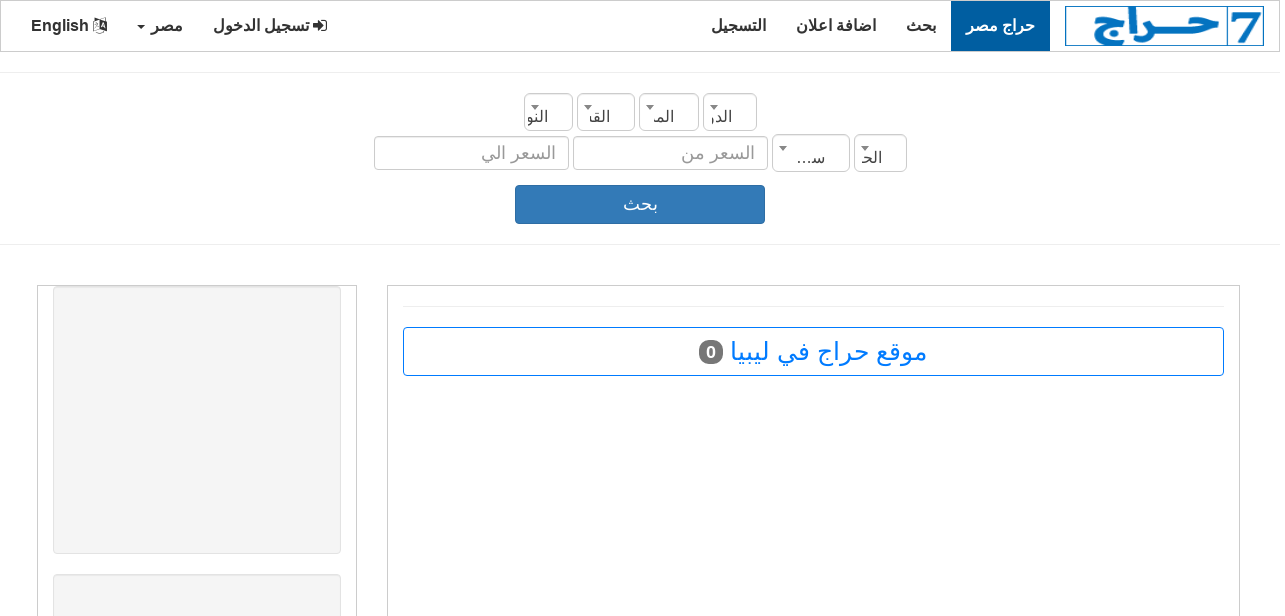

--- FILE ---
content_type: text/html;charset=UTF-8
request_url: https://7arag.com/%D9%85%D9%88%D9%82%D8%B9-%D8%AD%D8%B1%D8%A7%D8%AC/%D9%85%D9%88%D9%82%D8%B9-%D8%AD%D8%B1%D8%A7%D8%AC-%D9%81%D9%8A-%D9%84%D9%8A%D8%A8%D9%8A%D8%A7/0/0/13/0/0/ar/?urlc=eg
body_size: 5565
content:
 
	 
 <!DOCTYPE html>
<html xmlns="http://www.w3.org/1999/xhtml" lang="ar" xml:lang="ar">
<head> 
<meta charset="utf-8"> 
 <title>موقع حراج في ليبيا</title> 
 <meta property="og:site_name" content="حراج"  /> 
 <meta property="og:description" content="موقع حراج في ليبيا"  /> 
 <meta property="og:title" content="موقع حراج في ليبيا"  /> 
 <meta property="og:url" content="https://7arag.com/" /> 
 <meta property="og:type" content="article" /> 
 <meta property="og:author" content="1230752219"  /> 
 <meta property="og:locale" content="ar"  /> 
 <meta property="fb:app_id" content="176668329903318"  /> 
 <meta property="og:image" content="https://7arag.com/images/post_subcat_background/default_.jpg"  /> 
 <meta property="article:published_time" content="1970/01/01"  /> 
 <meta property="article:modified_time"  content="1970/01/01" /> 
 <meta property="article:expiration_time" content="1970/01/01"  /> 
 <meta property="article:section" content="موقع حراج " /> 
 <meta content="موقع حراج ,موقع حراج 1970,موقع حراج 1970,موقع حراج ,موقع حراج في " property="article:tag" /> 
 	
<script type="application/ld+json">
{
   "@context":"https://schema.org",
   "@type":"WebSite",
   "url":"https://7arag.com/",
   "potentialAction":[
      {
         "@type":"SearchAction",
         "target":"https://7arag.com/search/{search_term_string}={search_term_string}",
         "query-input":"required name=search_term_string"
      }
   ]
}</script>
<script id="organization-schema" type="application/ld+json">
{
   "@context":"http://schema.org",
   "@type":"Organization",
   "logo":"https://7arag.com/images/logo_ar.png",
   "url":"https://7arag.com/",
   "name":"حراج"
}
</script>
<script id="corporation-schema" type="application/ld+json">
	{
		"@context": "http://schema.org",
		"@type": "Corporation",
		"logo": "https://7arag.com/images/logo_ar.png",
		"url": "https://7arag.com/",
		"name": "حراج",
		"brand": { "@type": "Brand", "name": "حراج" },
		"address": { "@type": "PostalAddress", "name": "مصر الجيزة" },
		"contactPoint": { "@type": "ContactPoint" ,"email": "mailto:haraj.3000@gmail.com", "contactType": "Customer Service", "contactOption": "http://schema.org/HearingImpairedSupported", "areaServed": "eg", "availableLanguage": "ar" }
	}
</script>   
<meta content="width=device-width, initial-scale=1" name="viewport">
	<link rel="shortcut icon" type="image/png" href="https://7arag.com//images/favicon.png" />
	<link href="../../../../../../../../../../web_s/assets/css/bootstrap.min_rtl.css" media="none" onload="if(media!='all')media='all'" rel="stylesheet"><noscript>
	<link href="../../../../../../../../../../web_s/assets/css/bootstrap/3.4.0/css/bootstrap.min_rtl.css" rel="stylesheet"></noscript>
	<link href="../../../../../../../../../../web_s/assets/css/font-awesome.min.css" media="none" onload="if(media!='all')media='all'" rel="stylesheet"><noscript>
	<link href="../../../../../../../../../../web_s/assets/css/font-awesome.min.css" rel="stylesheet"></noscript>
	
	<script  src="https://ajax.googleapis.com/ajax/libs/jquery/3.3.1/jquery.min.js">
	</script>	 
	
	<script src="../../../../../../../../../../web_s/assets/js/bootstrap.min.js"></script>
	

  <style>
    /* Remove the navbar's default margin-bottom and rounded borders */ 
    .navbar {
      margin-bottom: 0;
      border-radius: 0;
    }
    
    /* Set height of the grid so .sidenav can be 100% (adjust as needed) */
    .row.content {height: 1550px}
    
    /* Set gray background color and 100% height */
    .sidenav { 
      height: 100%;
	  margin: 20px 10px 20px 0px;
	  border:1px solid transparent;border-color:#ccc;
    }
     .mainnav { 
       margin: 20px 40px 20px 20px;
	  border:1px solid transparent;border-color:#ccc;
    }
	.boder_div{  
	  border:1px solid transparent;border-color:#ccc;
    }
	
	.boder_mar_pad_div{  
	  border:1px solid transparent;border-color:#ccc; 
      padding-top:5px; 
      padding-bottom:5px; 
	  margin-left:1px;
	  margin-right:1px;
	  margin-bottom:10px;
	  background:#FFF;
    }
	
	.rcorners_n{
		display: inline-block;
		font-weight: bold; 
		position:relative;
		border-radius: 10px;
		border: 3px solid #DDDDDD;
		height: 63.2px; 
		width:100%;
		float:center;
		text-align:center;
		font-size:25px;
		padding: 14px;
	}
	.js_job_error_messages_wrapper{ 	
		margin-left:auto;
		margin-right:auto;
		float:center;
		text-align: center;
	}

	
	.float_cneteral{  
	 float:center;
    }
    /* Set black background color, white text and some padding */
    footer {
      background-color: #555;
      color: white;
      padding: 15px;
    }
	 
	
	 
	img {
		  max-width: 100%;
		}
    
    /* On small screens, set height to 'auto' for sidenav and grid */
    @media screen and (max-width: 867px) {
      .sidenav {
        height: auto;
        padding: 15px;
		margin:10px;
      }
	  .mainnav { 
       margin: 10px ;
	   }
      .row.content {height:auto;} 
	  .mobile_width_100{width:100%;} 
    }
	 
	.card-text p {font-size: 18px;}
  </style>

	

<script async src="//pagead2.googlesyndication.com/pagead/js/adsbygoogle.js"></script>
<script>
     (adsbygoogle = window.adsbygoogle || []).push({
          google_ad_client: "ca-pub-8354460419790434",
          enable_page_level_ads: true
     });
</script>
<script type="text/javascript">
        var _gaq = _gaq || [];
        _gaq.push(["_setAccount", "UA-77090735-2"]);
        _gaq.push(["_trackPageview"]);
        (function() {
        var ga = document.createElement("script"); ga.type = "text/javascript"; ga.async = true;
        ga.src = ("https:" == document.location.protocol ? "https://ssl" : "http://www") + ".google-analytics.com/ga.js";
        var s = document.getElementsByTagName("script")[0]; s.parentNode.insertBefore(ga, s);
        })();
    </script>


<link rel="stylesheet" type="text/css" href="../../../../../../../../../../web_s/assets/css/dist/select2.min.css" />
<link rel="stylesheet" type="text/css" href="../../../../../../../../../../web_s/assets/css/dist/select2-bootstrap.css">

 <script type="text/javascript">
function myFunction() { 

//$('input,textarea,select').filter('[required]:visible').not("#rsm_date_of_birth").not("#rsm_date_start").attr("oninvalid", "this.setCustomValidity('برجاء استكمال البيانات المطلوبة')");
//$('input,textarea,select').filter('[required]:visible').attr("oninput", "this.setCustomValidity('')");
 
   
 
}
</script>

 
<style>
.select2-container--default .select2-selection--single {
    height: 38px !important;
    padding: 10px 16px;
    border-radius: 6px;
}

.select2-container--default .select2-selection--single .select2-selection__rendered {
    line-height: 26px !important;
}
.select2-container--default .select2-selection--single {
    border: 1px solid #CCC !important;
    box-shadow: 0px 1px 1px rgba(0, 0, 0, 0.075) inset;
    transition: border-color 0.15s ease-in-out 0s, box-shadow 0.15s ease-in-out 0s;
}
.select2-results__option{padding-top:13px;padding-bottom:13px} 
</style> 
<script async src="https://fundingchoicesmessages.google.com/i/pub-8354460419790434?ers=1"></script><script>(function() {function signalGooglefcPresent() {if (!window.frames['googlefcPresent']) {if (document.body) {const iframe = document.createElement('iframe'); iframe.style = 'width: 0; height: 0; border: none; z-index: -1000; left: -1000px; top: -1000px;'; iframe.style.display = 'none'; iframe.name = 'googlefcPresent'; document.body.appendChild(iframe);} else {setTimeout(signalGooglefcPresent, 0);}}}signalGooglefcPresent();})();</script>
</head>
<body onload="myFunction()"  dir="rtl" >
 
<nav class="navbar navbar-inverse">
  <div class="container-fluid">
    <div class="navbar-header">
      <button type="button" class="navbar-toggle" data-toggle="collapse" data-target="#myNavbar">
        <span class="icon-bar"></span>
        <span class="icon-bar"></span>
        <span class="icon-bar"></span>                        
      </button>
      <a class="navbar-brand" href="https://7arag.com/ar">
	  <img data-placeholder="no" src="https://7arag.com/images/logo_ar.png" alt="حراج مصر" 
	  style="width:199px;height:40px;">
	  </a>
    </div>
	 	 
		
    <div class="collapse navbar-collapse" id="myNavbar">
      
	  <ul class="nav navbar-nav">
			<li class="active level1 first ">
				<a title="حراج مصر"  href="https://7arag.com/موقع-حراج/ar">حراج مصر  </a>
			</li>

			<li  >
				<a title="بحث"  href="https://7arag.com/Search/ar">بحث  </a>
			</li>


			<li  >
				<a title="اضافة اعلان"  href="https://7arag.com/اضافة-اعلان/ar">اضافة اعلان  </a>
			</li>
			
						
			<li>
				<a title="التسجيل" href="https://7arag.com/registration/ar">التسجيل </a>
			</li>
			
				
		</ul> 
      <ul class="nav navbar-nav navbar-right">

        <li><a href="https://7arag.com/login/ar"><i class="fa fa-sign-in" ></i> تسجيل الدخول </a></li>


				<li class="dropdown">
          <a   class="dropdown-toggle" data-toggle="dropdown" role="button" aria-expanded="false">مصر <span class="caret"></span></a>
          <ul class="dropdown-menu" role="menu">
			<li><a href="https://7arag.com?urlc=" class="item" data-lang=""><span class="flag icon "></span> كل الدول</a></li> <li><a href="https://7arag.com?urlc=sa" class="item" data-lang="sa"><span class="flag icon sa"></span> السعودية</a></li> <li><a href="https://7arag.com?urlc=eg" class="item" data-lang="eg"><span class="flag icon eg"></span> مصر</a></li> <li><a href="https://7arag.com?urlc=ae" class="item" data-lang="ae"><span class="flag icon ae"></span> الإمارات</a></li> <li><a href="https://7arag.com?urlc=kw" class="item" data-lang="kw"><span class="flag icon kw"></span> الكويت</a></li> <li><a href="https://7arag.com?urlc=qa" class="item" data-lang="qa"><span class="flag icon qa"></span> قطر</a></li> <li><a href="https://7arag.com?urlc=jo" class="item" data-lang="jo"><span class="flag icon jo"></span> الأردن</a></li> <li><a href="https://7arag.com?urlc=iq" class="item" data-lang="iq"><span class="flag icon iq"></span> العراق</a></li> <li><a href="https://7arag.com?urlc=bh" class="item" data-lang="bh"><span class="flag icon bh"></span> البحرين</a></li> <li><a href="https://7arag.com?urlc=lb" class="item" data-lang="lb"><span class="flag icon lb"></span> لبنان</a></li> <li><a href="https://7arag.com?urlc=dz" class="item" data-lang="dz"><span class="flag icon dz"></span> الجزائر</a></li> <li><a href="https://7arag.com?urlc=ye" class="item" data-lang="ye"><span class="flag icon ye"></span> اليمن</a></li> <li><a href="https://7arag.com?urlc=om" class="item" data-lang="om"><span class="flag icon om"></span> سلطنة عمان</a></li> <li><a href="https://7arag.com?urlc=ly" class="item" data-lang="ly"><span class="flag icon ly"></span> ليبيا</a></li> <li><a href="https://7arag.com?urlc=mr" class="item" data-lang="mr"><span class="flag icon mr"></span> موريتانيا</a></li> <li><a href="https://7arag.com?urlc=ma" class="item" data-lang="ma"><span class="flag icon ma"></span> المغرب</a></li> <li><a href="https://7arag.com?urlc=ps" class="item" data-lang="ps"><span class="flag icon ps"></span> فلسطين</a></li> <li><a href="https://7arag.com?urlc=tn" class="item" data-lang="tn"><span class="flag icon tn"></span> تونس</a></li> <li><a href="https://7arag.com?urlc=sd" class="item" data-lang="sd"><span class="flag icon sd"></span> السودان</a></li> <li><a href="https://7arag.com?urlc=sy" class="item" data-lang="sy"><span class="flag icon sy"></span> سوريا</a></li>    
		  </ul>
        </li>

		<li><a href="https://7arag.com/index.php/en"><i class="fa fa-language"></i> English </a></li>
	  </ul> 
    </div>
  </div>
</nav>
        
<div class="container-fluid text-center">    
  <div class="row ">
     
   
  
<script   src="../../../../../../../../../../web_s/assets/css/dist/select2.min.js"></script>
 
  
<div > 
  <hr>
   <form action="https://7arag.com/موقع-حراج/ar" method="post" class="form-inline search_form" role="form"> 
  <div class="marge_l_r">

	<div class="row">
		<select class="form_text_w form-control mb-2 mr-sm-2 form_search_item select2" onChange="fj_cat_list('category', this.value);fj_getcities('city', this.value)" id="country" name="country">
			<option value="">الدولة</option> 
					</select> 
		<select class="form_text_w form-control mb-2 mr-sm-2 form_search_item select2" onChange="fj_cat_list_city('category', this.value)" id="city" name="city">
			<option value="">المدينة</option> 
					</select> 
		<select class="form_text_w form-control mb-2 mr-sm-2 form_search_item select2" onChange="fj_sub_cat_list('subcategory', this.value)" id="category" name="category">
			<option value="">القسم</option> 
					</select> 
		<select class="form_text_w form-control mb-2 mr-sm-2 form_search_item select2"  id="subcategory" name="subcategory">
			<option value="">النوع</option> 
					</select> 
	</div>
	<div class="row">
		<select class="form_text_w form-control mb-2 mr-sm-2 form_search_item select2"  id="status" name="status">
			<option value="">الحالة</option> 
					</select> 
		<select class="form_text_w form-control mb-2 mr-sm-2 form_search_item select2"  id="manufacturing_date" name="manufacturing_date">
			<option value="">سنة الصنع</option> 
					</select> 
		<input type="text" class="form_text_w form-control mb-2 mr-sm-2 form_search_item" id="price_from" value="" name="price_from" placeholder="السعر من"> 
		<input type="text" class="form_text_w form-control mb-2 mr-sm-2 form_search_item" id="price_to" value="" name="price_to" placeholder="السعر الي"> 
	</div>
  
	
	<input type="hidden" id="jsk" name="jsk" value="0">
	
	<div class="form-inline">
		 <span><button name="btnK" type="submit" class="mr-sm-2 btn btn-primary mobile_width_101">بحث </button></span>
		</div> 
	
	</div>
  </form>  
  <hr>
</div> 
 
 <script type="text/javascript">
    function fj_getsubcategories(src, val){ 
            jQuery("#"+src).html("<option value=\"\">جار التحميل ...</option>"); 
			//alert('https://7arag.com/index.php?option=com_jsjobs&c=subcategory&task=listsubcategoriesForSearch&val='+val);
            jQuery.post('https://7arag.com/index.php?option=com_jsjobs&c=subcategory&task=listsubcategoriesForSearch',{val:val},function(data_out){
                if(data_out){ 
					data_out=data_out.substring(data_out.indexOf('<') , data_out.length -1); 
                    jQuery("#"+src).html(data_out); 
                }else{
                    jQuery("#"+src).html('<option value="">النوع</option>');
                }
            });
			 

    }
 </script> 
 
 
 <script type="text/javascript">
 function fj_getcities(src, val){ 
              jQuery("#"+src).html("<option value=\"\">جار التحميل ...</option>"); 
			 //alert('https://7arag.com/f_list/city_list/'+val+'/0/0/ar');
            jQuery.post('https://7arag.com/f_list/city_list/'+val+'/0/0/ar',{val:val},function(data_out){
                if(data_out){ 
					//data_out=data_out.substring(data_out.indexOf('<') , data_out.length -1);  
                    jQuery("#"+src).html(data_out); 
                }else{
                    jQuery("#"+src).html('<option value="">المدينة</option>');
                }
            });
			 

    }
  function fj_sub_cat_list(src, val){ 
			var country = $('#country').val();
			var searchcity1 = $('#city').val(); 
              jQuery("#"+src).html("<option value=\"\">جار التحميل ...</option>"); 
			  //alert('https://7arag.com/f_list/sub_cat_list/'+val+'/'+country+'/'+searchcity1+'/ar');		
            jQuery.post('https://7arag.com/f_list/sub_cat_list/'+val+'/'+country+'/'+searchcity1+'/ar',{val:val},function(data_out){
                if(data_out){ 
					data_out=data_out.substring(data_out.indexOf('<') , data_out.length -1);  
                    jQuery("#"+src).html(data_out); 
                }else{
                    jQuery("#"+src).html('<option value="">النوع</option>');
                }
            });
			 

    }
  function fj_cat_list(src, val){ 
            jQuery("#"+src).html("<option value=\"\">جار التحميل ...</option>");
			//alert('https://7arag.com/f_list/cat_list/'+val+'/0/0/ar');			
            jQuery.post('https://7arag.com/f_list/cat_list/'+val+'/0/0/ar',{val:val},function(data_out){
                if(data_out){ 
					data_out=data_out.substring(data_out.indexOf('<') , data_out.length -1);  
                    jQuery("#"+src).html(data_out); 
                }else{
                    jQuery("#"+src).html('<option value="">القسم</option>');
                }
            });
			 
		fj_sub_cat_list('subcategory', 0);
    }
	
	function fj_cat_list_city(src, val){ 
            jQuery("#"+src).html("<option value=\"\">جار التحميل ...</option>"); 		
            jQuery.post('https://7arag.com/f_list/cat_list/0/0/'+val+'/ar',{val:val},function(data_out){
                if(data_out){ 
					data_out=data_out.substring(data_out.indexOf('<') , data_out.length -1);  
                    jQuery("#"+src).html(data_out); 
                }else{
                    jQuery("#"+src).html('<option value="">القسم</option>');
                }
            });
			 
		fj_sub_cat_list('subcategory', 0);
    }
  
 </script> 
    



<div class="col-sm-8 text-left mainnav"> 
 
 
 
 

<hr>
  <div   class="page_title">
  <div   class="btn btn-outline-primary width_100"> 
    موقع حراج في ليبيا  <span class="badge badge-light">0 </span> 
  </div>
  </div>
<hr> 

 <img style="display:none" id="whsapp" width="400px"    src="https://7arag.com/images/post_subcat_background/default_.jpg" alt=""  />  
 
   
<div class="js_job_error_messages_wrapper">
	<div  >
		<img class="js_job_messages_image" src="https://7arag.com/web_s/images/mg-cp/2.png"/>
	</div>
	<div>
		<h3 >
			تعذر العثور على أية نتائج مطابقة.		</h3>
	 
	</div>
</div>
      
 


  

 

 
	 
  <br /><br /> 
     


    </div>
 

	 <div class="col-sm-3 sidenav">
				 
		  <div style="max-width:320px"  class="well well_h">  
					<script async src="https://pagead2.googlesyndication.com/pagead/js/adsbygoogle.js"></script>
<!-- car_detial -->
<ins class="adsbygoogle"
     style="display:block"
     data-ad-client="ca-pub-8354460419790434"
     data-ad-slot="7955064306"
     data-ad-format="auto"
     data-full-width-responsive="true"></ins>
<script>
     (adsbygoogle = window.adsbygoogle || []).push({});
</script>    
		  </div> 
		   
			<div style="max-width:320px" class="well well_h">  
					<script async src="https://pagead2.googlesyndication.com/pagead/js/adsbygoogle.js"></script>
<!-- car_detial -->
<ins class="adsbygoogle"
     style="display:block"
     data-ad-client="ca-pub-8354460419790434"
     data-ad-slot="7955064306"
     data-ad-format="auto"
     data-full-width-responsive="true"></ins>
<script>
     (adsbygoogle = window.adsbygoogle || []).push({});
</script>    
		  </div> 
		 	  </div>
  </div>
</div>     
<script type="text/javascript">
     $('.select2').select2({
    dropdownAutoWidth: true
});
</script>
<footer class="container-fluid ">

<div class="container">
    <div id="bottom1" class="row hide_mobile footar_link">
  
						<div class="col-sm-3">
                            <ul>
 
							</ul>
                        </div>
						<div class="col-sm-3">
                            <ul>
 
						   </ul>
                        </div>
                      

        
		
        <div class="col-sm-3">
                            <ul>
 													
						   </ul>
                        </div>
                       <div class="col-sm-3">
                            <ul>
 								
							</ul>
                        </div>
                    
		
		
		
    </div>
</div> 
	<hr>
  <div class="copyright text-center">Copyright © 2026 Haraj . All Rights Reserved </div> 
</footer>
  <script defer src="https://static.cloudflareinsights.com/beacon.min.js/vcd15cbe7772f49c399c6a5babf22c1241717689176015" integrity="sha512-ZpsOmlRQV6y907TI0dKBHq9Md29nnaEIPlkf84rnaERnq6zvWvPUqr2ft8M1aS28oN72PdrCzSjY4U6VaAw1EQ==" data-cf-beacon='{"version":"2024.11.0","token":"39d4f6f66ef24665ace1e74d2a2b589e","r":1,"server_timing":{"name":{"cfCacheStatus":true,"cfEdge":true,"cfExtPri":true,"cfL4":true,"cfOrigin":true,"cfSpeedBrain":true},"location_startswith":null}}' crossorigin="anonymous"></script>
</body>
</html>


<style>  
.footar_link a:link {
  color: white;
} 
.footar_link a:visited {
  color: white;
} 
.footar_link a:hover {
  color: white;
} 
.footar_link a:active {
  color: blue;
}

</style>
     
   
   
<style>   
.bottom_brd_b {
    border-bottom-style: double;
    border-bottom-color: #e3e3e3; 
}
@media only screen and (min-width: 750px) {
  .left_right_brd_b1 {
  min-height:140px
  }
}


@media only screen and (max-width: 600px) {
  .left_right_brd_b1 {
	border-left-style: none;
	border-right-style: none;
	border-bottom-style: double;
    border-bottom-color: #e3e3e3; 
  }
}
.left_right_brd_b1 {
    border-right-style: double;
    border-right-color: #e3e3e3;
}

.verified-ad {
    position: relative;
    overflow: hidden;  
}

.verified-ad::before {
    content: "اعلان مميز";
    position: absolute;
    top: 10px;
    left: -40px;
    background-color: #6f42c1;
    color: white;
    font-size: 16px;
    font-weight: bold;
    padding: 5px 40px;
    transform: rotate( -45deg);
    z-index: 1;
    white-space: nowrap;
}

<style>




--- FILE ---
content_type: text/html; charset=utf-8
request_url: https://www.google.com/recaptcha/api2/aframe
body_size: 266
content:
<!DOCTYPE HTML><html><head><meta http-equiv="content-type" content="text/html; charset=UTF-8"></head><body><script nonce="rlPsr9rylV4H8SZh8l-OPA">/** Anti-fraud and anti-abuse applications only. See google.com/recaptcha */ try{var clients={'sodar':'https://pagead2.googlesyndication.com/pagead/sodar?'};window.addEventListener("message",function(a){try{if(a.source===window.parent){var b=JSON.parse(a.data);var c=clients[b['id']];if(c){var d=document.createElement('img');d.src=c+b['params']+'&rc='+(localStorage.getItem("rc::a")?sessionStorage.getItem("rc::b"):"");window.document.body.appendChild(d);sessionStorage.setItem("rc::e",parseInt(sessionStorage.getItem("rc::e")||0)+1);localStorage.setItem("rc::h",'1769308671782');}}}catch(b){}});window.parent.postMessage("_grecaptcha_ready", "*");}catch(b){}</script></body></html>

--- FILE ---
content_type: application/javascript; charset=utf-8
request_url: https://fundingchoicesmessages.google.com/f/AGSKWxW3Yx5onmHudxvNk8qafJunpcGhWGn_-R3zKswDLimQfPeqebIPE9aV3ZhcMOyOfg6PjJoAvvgVxNq1YHA3P4pF8WwT8bhKBNJIlyh3hOhFT_XwZOeo5HvjYKgnPpB0RAHCtlYrwjcYBk0ZKC9yOskBLNf3_CUZ9oH1j8bnjIMWfVx6SO1fEQrFy0KN/_/couponAd._adengage_-ad-server/_contest_ad_/300x250adbg.
body_size: -1289
content:
window['803eaddc-87b7-4bc9-8830-c717c2e18114'] = true;